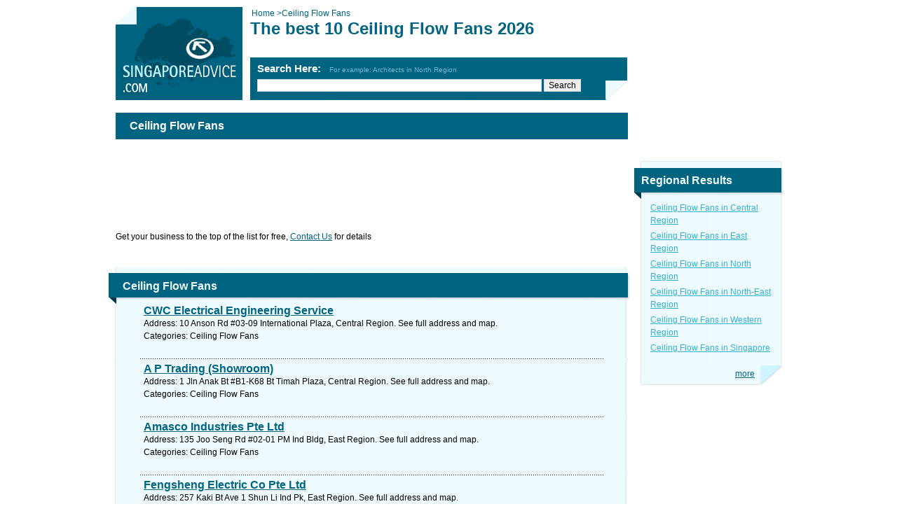

--- FILE ---
content_type: text/html; charset=utf-8
request_url: https://www.singaporeadvice.com/Ceiling_Flow_Fans/
body_size: 10436
content:


<!DOCTYPE html PUBLIC "-//W3C//DTD XHTML 1.0 Transitional//EN" "http://www.w3.org/TR/xhtml1/DTD/xhtml1-transitional.dtd">

<html xmlns="http://www.w3.org/1999/xhtml">
<head><title>
	The best 10 Ceiling Flow Fans 2026 - Singapore 
</title><meta http-equiv="content-type" content="text/html; charset=utf-8" /><meta id="MetaDescription" name="description" content="Find Ceiling Flow Fans in Singapore and get directions and maps for local businesses in Singapore. List of best Ceiling Flow Fans in Singapore of 2026." /><meta name="viewport" content="width=device-width" /><link rel="stylesheet" type="text/css" media="only screen and (max-device-width: 480px)" href="/mobile/mobile.css?v=1.4" /><link type="text/css" href="../includes/css.css" rel="stylesheet" />
	<!--[if IE 6]><link type="text/css" href="../includes/ie6.css" rel="stylesheet" /><![endif]-->
	<!--[if IE 7]><link type="text/css" href="../includes/ie7.css" rel="stylesheet" /><![endif]-->
	<meta name="google-site-verification" content="Td9OfX32ifg4S8KGFhkXiyDW4P_5Xo2dsmiZZqo53vY" />	
	<script type="text/javascript" src="/includes/Jquery-1.3.2.min.js"></script>
	<script type="text/javascript">
        $(document).ready(function () {
            if ($('#slogon > h1').text().length > 80)
            {
                $('#slogon > h1').css("font-size", "18px");
            }
            setTimeout(function () { $('.boxh2').css("line-height", "50px !important"); }, 1000);
             
        });
    </script>
</head>
<body dir="ltr"  itemscope itemtype="https://schema.org/WebPage">
<form method="post" action="/Ceiling_Flow_Fans/" id="form1">
<div class="aspNetHidden">
<input type="hidden" name="__EVENTTARGET" id="__EVENTTARGET" value="" />
<input type="hidden" name="__EVENTARGUMENT" id="__EVENTARGUMENT" value="" />
<input type="hidden" name="__VIEWSTATE" id="__VIEWSTATE" value="/[base64]/[base64]/R4yvn20Ma7s+VAZeDIA==" />
</div>

<script type="text/javascript">
//<![CDATA[
var theForm = document.forms['form1'];
if (!theForm) {
    theForm = document.form1;
}
function __doPostBack(eventTarget, eventArgument) {
    if (!theForm.onsubmit || (theForm.onsubmit() != false)) {
        theForm.__EVENTTARGET.value = eventTarget;
        theForm.__EVENTARGUMENT.value = eventArgument;
        theForm.submit();
    }
}
//]]>
</script>


<div class="aspNetHidden">

	<input type="hidden" name="__VIEWSTATEGENERATOR" id="__VIEWSTATEGENERATOR" value="A0DDA87A" />
	<input type="hidden" name="__EVENTVALIDATION" id="__EVENTVALIDATION" value="/wEdAANMXtTZ6z9qFh88E5LtPOg7jK4JhRX6q57o5kHU/U3ee9Vvk8tLHJxJ2axiJxwMD3dPzUScsrKaIMJR3XLr5Mnf/taKk0QUamVH5/FdZY+Asw==" />
</div>
<div id="body">
	<div id="main_area">
		<div id="slogon">	
		    <a href="../"><img id="logo" alt="" src="../images/logo.png" /></a>	    
			<div id="crumbs" style="overflow:hidden">
                <div style="float:left">
			        <a id="HyperLinkHome" itemprop="url" href="../" style="text-decoration:none;"> 
                    <span>Home</span> &gt; </a>  
                </div>
                <div style="float:left">
			        			    
                </div>
			    <span id="LabelCurrentCrumb">Ceiling Flow Fans</span>
			</div>
			<h1>The best 10 Ceiling Flow Fans 2026</h1>
			<div class="h1_sub"></div>
			
    		


    <script type="text/javascript">
    function SearchSite(controlId) 
    { 
        var id;
        if (controlId == null)
        {
            id = 'google_search_line';
        }
        else
        {
            id = controlId.id;
        }
        window.open('https://www.google.com.sg/cse?cx=partner-pub-9800127580177405:8941559571&ie=UTF-8&q=' +  
        URLEncode(document.getElementById(id).value) + '&sa=Search'); 
    }
    
    function submitenter(myfield, e) 
    { 
        var keycode; 
        if (window.event) 
            keycode = window.event.keyCode;
        else if (e) 
            keycode = e.which;    
        else
            return true; 
        
        if (keycode == 13)     
        { 
            SearchSite(); 
            return false; 
        }    
        else
            return true; 
    }
    
    function URLEncode (clearString) 
    {
          var output = '';
          var x = 0;
          clearString = clearString.toString();
          var regex = /(^[a-zA-Z0-9_.]*)/;
          while (x < clearString.length) {
            var match = regex.exec(clearString.substr(x));
            if (match != null && match.length > 1 && match[1] != '') {
    	        output += match[1];
              x += match[1].length;
            } else {
              if (clearString[x] == ' ')
                output += '+';
              else {
                var charCode = clearString.charCodeAt(x);
                var hexVal = charCode.toString(16);
                output += '%' + ( hexVal.length < 2 ? '0' : '' ) + hexVal.toUpperCase();
              }
              x++;
            }
          }
          return output;
    }

    </script>
	<div id="cse-search-box">
		<div id="UcSearch_DivSearch" class="title">Search Here: &nbsp; <span class="example">For example: Architects in North Region</span>		
		</div>
		<input type="text" name="q" id="google_search_line" size="51" onkeypress="return submitenter(this,event)"/>
		<input type="button" name="sa" value="Search" onclick="SearchSite();" />
	</div>
	
	<script type="text/javascript" src="https://www.google.ca/cse/brand?form=cse-search-box&amp;lang=en"></script>			
    <input name="UcSearch$hiddenData" type="hidden" id="UcSearch_hiddenData" />			
		</div>

		<div id="page_content">
		
			<h1 class="strong">Ceiling Flow Fans</h1>
            
			<div class="google x728x90" id="google_dsk_ad_1">
				
			</div>
           Get your business to the top of the list for free, <a shape="rect" href="https://www.SingaporeAdvice.com/Contact.aspx" target="_self">Contact Us</a> for details
			<div class="clear"></div>
			
            
			
			<div class="google x728x15">
				<script async src="https://pagead2.googlesyndication.com/pagead/js/adsbygoogle.js"></script>
<ins class="adsbygoogle"
     style="display:inline-block;width:728px;height:15px"
     data-ad-client="ca-pub-9800127580177405"
     data-ad-slot="2528425970"></ins>
<script>
(adsbygoogle = window.adsbygoogle || []).push({});
</script>
			</div>
             

			<div class="box firstbox">                
				
				
				
                <div itemscope itemtype="https://schema.org/ItemList">
                <!-- meta itemprop="mainContentOfPage" content="true"/> -->
				
				<h2 class="inner boxh2"  itemprop="name">Ceiling Flow Fans</h2>   
                    
				<div class="content">                    
                    <meta itemprop="itemListOrder" content="Unordered" />
				    				            				            
				            
				            
                                        
                                        <span itemscope="" itemtype="https://schema.org/ListItem" itemprop="itemListElement">
                                            <a style="display:none" itemprop="url" itemprop="item" href="https://www.singaporeadvice.com/1007502/Ceiling_Flow_Fans/Central_Region/CWC_Electrical_Engineering_Service/">
                                            <span itemprop="name">CWC Electrical Engineering Service</span></a>
                                            <meta itemprop="position" content="1" />
                                            <link rel="prerender" href="https://www.singaporeadvice.com/1007502/Ceiling_Flow_Fans/Central_Region/CWC_Electrical_Engineering_Service/">
                                            <a href="https://www.singaporeadvice.com/1007502/Ceiling_Flow_Fans/Central_Region/CWC_Electrical_Engineering_Service/" class="title"><span itemprop="name">CWC Electrical Engineering Service</span></a>
                                            <p><span itemprop="description"><span style="color: #000000">Address: 10 Anson Rd #03-09 International Plaza, Central Region. See full address and map.<br />
Categories: Ceiling Flow Fans<br />
<a shape='rec' href='https://' target='_blank'></a><br/>
</span></span></p>
                                        </span>
                                        <div class="hr"></div>
                                        
                                        <span itemscope="" itemtype="https://schema.org/ListItem" itemprop="itemListElement">
                                            <a style="display:none" itemprop="url" itemprop="item" href="https://www.singaporeadvice.com/1007475/Ceiling_Flow_Fans/Central_Region/A_P_Trading_(Showroom)/">
                                            <span itemprop="name">A P Trading (Showroom)</span></a>
                                            <meta itemprop="position" content="2" />
                                            <a href="https://www.singaporeadvice.com/1007475/Ceiling_Flow_Fans/Central_Region/A_P_Trading_(Showroom)/" class="title"><span itemprop="name">A P Trading (Showroom)</span></a>
                                            <p><span itemprop="description"><span style="color: #000000">Address: 1 Jln Anak Bt #B1-K68 Bt Timah Plaza, Central Region. See full address and map.<br />
Categories: Ceiling Flow Fans<br />
<a shape='rec' href='https://' target='_blank'></a><br/>
</span></span></p>
                                        </span>
                                        <div class="hr"></div>
                                        
                                        <span itemscope="" itemtype="https://schema.org/ListItem" itemprop="itemListElement">
                                            <a style="display:none" itemprop="url" itemprop="item" href="https://www.singaporeadvice.com/1007483/Ceiling_Flow_Fans/East_Region/Amasco_Industries_Pte_Ltd/">
                                            <span itemprop="name">Amasco Industries Pte Ltd</span></a>
                                            <meta itemprop="position" content="3" />
                                            <a href="https://www.singaporeadvice.com/1007483/Ceiling_Flow_Fans/East_Region/Amasco_Industries_Pte_Ltd/" class="title"><span itemprop="name">Amasco Industries Pte Ltd</span></a>
                                            <p><span itemprop="description"><span style="color: #000000">Address: 135 Joo Seng Rd #02-01 PM Ind Bldg, East Region. See full address and map.<br />
Categories: Ceiling Flow Fans<br />
<a shape='rec' href='https://' target='_blank'></a><br/>
</span></span></p>
                                        </span>
                                        	
				        
                            <div class="hr"></div>
                            
                            <div style="margin:0 -40px 0 -40px;"></div>                            
                            
                        
				            
                                        
                                        <span itemscope="" itemtype="https://schema.org/ListItem" itemprop="itemListElement">
                                            <a style="display:none" itemprop="url" itemprop="item" href="https://www.singaporeadvice.com/1007438/Ceiling_Flow_Fans/East_Region/Fengsheng_Electric_Co_Pte_Ltd/">
                                            <span itemprop="name">Fengsheng Electric Co Pte Ltd</span></a>
                                            <meta itemprop="position" content="4" />
                                            <a href="https://www.singaporeadvice.com/1007438/Ceiling_Flow_Fans/East_Region/Fengsheng_Electric_Co_Pte_Ltd/" class="title"><span itemprop="name">Fengsheng Electric Co Pte Ltd</span></a>
                                            <p><span itemprop="description"><span style="color: #000000">Address: 257 Kaki Bt Ave 1 Shun Li Ind Pk, East Region. See full address and map.<br />
Categories: Ceiling Flow Fans<br />
<a shape='rec' href='https://www.fengshengelectric.com.sg' target='_blank'>www.fengshengelectric.com.sg</a><br/>
</span></span></p>
                                        </span>
                                        <div class="hr"></div>
                                        
                                        <span itemscope="" itemtype="https://schema.org/ListItem" itemprop="itemListElement">
                                            <a style="display:none" itemprop="url" itemprop="item" href="https://www.singaporeadvice.com/1007488/Ceiling_Flow_Fans/Western_Region/Bright_House_Lighting_Pte_Ltd_(Boon_Lay_Way)/">
                                            <span itemprop="name">Bright House Lighting Pte Ltd (Boon Lay Way)</span></a>
                                            <meta itemprop="position" content="5" />
                                            <a href="https://www.singaporeadvice.com/1007488/Ceiling_Flow_Fans/Western_Region/Bright_House_Lighting_Pte_Ltd_(Boon_Lay_Way)/" class="title"><span itemprop="name">Bright House Lighting Pte Ltd (Boon Lay Way)</span></a>
                                            <p><span itemprop="description"><span style="color: #000000">Address: 8 Boon Lay Way #01-18 8@TradeHub21, Western Region. See full address and map.<br />
Categories: Ceiling Flow Fans<br />
<a shape='rec' href='https://' target='_blank'></a><br/>
</span></span></p>
                                        </span>
                                        <div class="hr"></div>
                                        
                                        <span itemscope="" itemtype="https://schema.org/ListItem" itemprop="itemListElement">
                                            <a style="display:none" itemprop="url" itemprop="item" href="https://www.singaporeadvice.com/1007526/Ceiling_Flow_Fans/Central_Region/Number_One_Lighting_and_Ceiling_Fan/">
                                            <span itemprop="name">Number One Lighting and Ceiling Fan</span></a>
                                            <meta itemprop="position" content="6" />
                                            <a href="https://www.singaporeadvice.com/1007526/Ceiling_Flow_Fans/Central_Region/Number_One_Lighting_and_Ceiling_Fan/" class="title"><span itemprop="name">Number One Lighting and Ceiling Fan</span></a>
                                            <p><span itemprop="description"><span style="color: #000000">Address: 673 Geylang Rd #01-01, Central Region. See full address and map.<br />
Categories: Ceiling Flow Fans<br />
<a shape='rec' href='https://' target='_blank'></a><br/>
</span></span></p>
                                        </span>
                                        	
				        
                            <div class="hr"></div>
                            
                                                        
                            
                        
				            
                                        
                                        <span itemscope="" itemtype="https://schema.org/ListItem" itemprop="itemListElement">
                                            <a style="display:none" itemprop="url" itemprop="item" href="https://www.singaporeadvice.com/1007433/Ceiling_Flow_Fans/Western_Region/Alpha_Sales_And_Services_Pte_Ltd/">
                                            <span itemprop="name">Alpha Sales & Services Pte Ltd</span></a>
                                            <meta itemprop="position" content="7" />
                                            <a href="https://www.singaporeadvice.com/1007433/Ceiling_Flow_Fans/Western_Region/Alpha_Sales_And_Services_Pte_Ltd/" class="title"><span itemprop="name">Alpha Sales & Services Pte Ltd</span></a>
                                            <p><span itemprop="description"><span style="color: #000000">Address: 51 Ubi Ave 1 #01-30 Paya Ubi Ind Pk, Western Region. See full address and map.<br />
Categories: Ceiling Flow Fans<br />
<a shape='rec' href='https://www.alphasingapore.com' target='_blank'>www.alphasingapore.com</a><br/>
</span></span></p>
                                        </span>
                                        <div class="hr"></div>
                                        
                                        <span itemscope="" itemtype="https://schema.org/ListItem" itemprop="itemListElement">
                                            <a style="display:none" itemprop="url" itemprop="item" href="https://www.singaporeadvice.com/1007467/Ceiling_Flow_Fans/Western_Region/Precept_Electrical_(S)_Pte_Ltd/">
                                            <span itemprop="name">Precept Electrical (S) Pte Ltd</span></a>
                                            <meta itemprop="position" content="8" />
                                            <a href="https://www.singaporeadvice.com/1007467/Ceiling_Flow_Fans/Western_Region/Precept_Electrical_(S)_Pte_Ltd/" class="title"><span itemprop="name">Precept Electrical (S) Pte Ltd</span></a>
                                            <p><span itemprop="description"><span style="color: #000000">Address: 48 Toh Guan Rd East #01-106 Enterprise Hub, Western Region. See full address and map.<br />
Categories: Ceiling Flow Fans<br />

</span></span></p>
                                        </span>
                                        <div class="hr"></div>
                                        
                                        <span itemscope="" itemtype="https://schema.org/ListItem" itemprop="itemListElement">
                                            <a style="display:none" itemprop="url" itemprop="item" href="https://www.singaporeadvice.com/1007510/Ceiling_Flow_Fans/Western_Region/Elmark_Marketing/">
                                            <span itemprop="name">Elmark Marketing</span></a>
                                            <meta itemprop="position" content="9" />
                                            <a href="https://www.singaporeadvice.com/1007510/Ceiling_Flow_Fans/Western_Region/Elmark_Marketing/" class="title"><span itemprop="name">Elmark Marketing</span></a>
                                            <p><span itemprop="description"><span style="color: #000000">Address: 55 Ubi Ave 1 #02-04 Ubi 55, Western Region. See full address and map.<br />
Categories: Ceiling Flow Fans<br />
<a shape='rec' href='https://' target='_blank'></a><br/>
</span></span></p>
                                        </span>
                                        	
				        
                            <div class="hr"></div>
                            
                                                        
                            
                        
				            
                                        
                                        <span itemscope="" itemtype="https://schema.org/ListItem" itemprop="itemListElement">
                                            <a style="display:none" itemprop="url" itemprop="item" href="https://www.singaporeadvice.com/1007532/Ceiling_Flow_Fans/Western_Region/Sunshine_Control_Film/">
                                            <span itemprop="name">Sunshine Control Film</span></a>
                                            <meta itemprop="position" content="10" />
                                            <a href="https://www.singaporeadvice.com/1007532/Ceiling_Flow_Fans/Western_Region/Sunshine_Control_Film/" class="title"><span itemprop="name">Sunshine Control Film</span></a>
                                            <p><span itemprop="description"><span style="color: #000000">Address: Blk 1001 Eunos Ave 8 #04-10, Western Region. See full address and map.<br />
Categories: Ceiling Flow Fans<br />
<a shape='rec' href='https://' target='_blank'></a><br/>
</span></span></p>
                                        </span>
                                        <div class="hr"></div>
                                        
                                        <span itemscope="" itemtype="https://schema.org/ListItem" itemprop="itemListElement">
                                            <a style="display:none" itemprop="url" itemprop="item" href="https://www.singaporeadvice.com/1007459/Ceiling_Flow_Fans/Western_Region/Khind_Systems_(Singapore)_Pte_Ltd/">
                                            <span itemprop="name">Khind Systems (Singapore) Pte Ltd</span></a>
                                            <meta itemprop="position" content="11" />
                                            <a href="https://www.singaporeadvice.com/1007459/Ceiling_Flow_Fans/Western_Region/Khind_Systems_(Singapore)_Pte_Ltd/" class="title"><span itemprop="name">Khind Systems (Singapore) Pte Ltd</span></a>
                                            <p><span itemprop="description"><span style="color: #000000">Address: 5 Penjuru Cl #03-00, Western Region. See full address and map.<br />
Categories: Ceiling Flow Fans<br />
<a shape='rec' href='https://www.khind-systems.com' target='_blank'>www.khind-systems.com</a><br/>
</span></span></p>
                                        </span>
                                        <div class="hr"></div>
                                        
                                        <span itemscope="" itemtype="https://schema.org/ListItem" itemprop="itemListElement">
                                            <a style="display:none" itemprop="url" itemprop="item" href="https://www.singaporeadvice.com/1007512/Ceiling_Flow_Fans/Central_Region/Hong_Kwang_Electric_Co_Pte_Ltd/">
                                            <span itemprop="name">Hong Kwang Electric Co Pte Ltd</span></a>
                                            <meta itemprop="position" content="12" />
                                            <a href="https://www.singaporeadvice.com/1007512/Ceiling_Flow_Fans/Central_Region/Hong_Kwang_Electric_Co_Pte_Ltd/" class="title"><span itemprop="name">Hong Kwang Electric Co Pte Ltd</span></a>
                                            <p><span itemprop="description"><span style="color: #000000">Address: Blk 30 Kelantan Rd #01-85, Central Region. See full address and map.<br />
Categories: Ceiling Flow Fans<br />
<a shape='rec' href='https://' target='_blank'></a><br/>
</span></span></p>
                                        </span>
                                        	
				        
                            <div class="hr"></div>
                            
                                                        
                            
                        
				            
                                        
                                        <span itemscope="" itemtype="https://schema.org/ListItem" itemprop="itemListElement">
                                            <a style="display:none" itemprop="url" itemprop="item" href="https://www.singaporeadvice.com/1007537/Ceiling_Flow_Fans/Western_Region/Yonsan_Engineering_Pte_Ltd/">
                                            <span itemprop="name">Yonsan Engineering Pte Ltd</span></a>
                                            <meta itemprop="position" content="13" />
                                            <a href="https://www.singaporeadvice.com/1007537/Ceiling_Flow_Fans/Western_Region/Yonsan_Engineering_Pte_Ltd/" class="title"><span itemprop="name">Yonsan Engineering Pte Ltd</span></a>
                                            <p><span itemprop="description"><span style="color: #000000">Address: 18 Tuas View Loop, Western Region. See full address and map.<br />
Categories: Ceiling Flow Fans<br />
<a shape='rec' href='https://' target='_blank'></a><br/>
</span></span></p>
                                        </span>
                                        <div class="hr"></div>
                                        
                                        <span itemscope="" itemtype="https://schema.org/ListItem" itemprop="itemListElement">
                                            <a style="display:none" itemprop="url" itemprop="item" href="https://www.singaporeadvice.com/1007492/Ceiling_Flow_Fans/East_Region/Bright_House_Lighting_Pte_Ltd_(Tampines)/">
                                            <span itemprop="name">Bright House Lighting Pte Ltd (Tampines)</span></a>
                                            <meta itemprop="position" content="14" />
                                            <a href="https://www.singaporeadvice.com/1007492/Ceiling_Flow_Fans/East_Region/Bright_House_Lighting_Pte_Ltd_(Tampines)/" class="title"><span itemprop="name">Bright House Lighting Pte Ltd (Tampines)</span></a>
                                            <p><span itemprop="description"><span style="color: #000000">Address: Blk 406 Tampines St 41 #01-21, East Region. See full address and map.<br />
Categories: Ceiling Flow Fans<br />
<a shape='rec' href='https://' target='_blank'></a><br/>
</span></span></p>
                                        </span>
                                        <div class="hr"></div>
                                        
                                        <span itemscope="" itemtype="https://schema.org/ListItem" itemprop="itemListElement">
                                            <a style="display:none" itemprop="url" itemprop="item" href="https://www.singaporeadvice.com/1007448/Ceiling_Flow_Fans/North-East_Region/Forever_Sanitary_Plumbing_Pte_Ltd/">
                                            <span itemprop="name">Forever Sanitary Plumbing Pte Ltd</span></a>
                                            <meta itemprop="position" content="15" />
                                            <a href="https://www.singaporeadvice.com/1007448/Ceiling_Flow_Fans/North-East_Region/Forever_Sanitary_Plumbing_Pte_Ltd/" class="title"><span itemprop="name">Forever Sanitary Plumbing Pte Ltd</span></a>
                                            <p><span itemprop="description"><span style="color: #000000">Address: Blk 452 Ang Mo Kio Ave 10 #01-1771, North-East Region. See full address and map.<br />
Categories: Ceiling Flow Fans<br />
<a shape='rec' href='https://' target='_blank'></a><br/>
</span></span></p>
                                        </span>
                                        	
				        
                            <div class="hr"></div>
                            
                                                        
                            
                        
				            
                                        
                                        <span itemscope="" itemtype="https://schema.org/ListItem" itemprop="itemListElement">
                                            <a style="display:none" itemprop="url" itemprop="item" href="https://www.singaporeadvice.com/1007480/Ceiling_Flow_Fans/East_Region/AKC_Electrical_Enterprise/">
                                            <span itemprop="name">AKC Electrical Enterprise</span></a>
                                            <meta itemprop="position" content="16" />
                                            <a href="https://www.singaporeadvice.com/1007480/Ceiling_Flow_Fans/East_Region/AKC_Electrical_Enterprise/" class="title"><span itemprop="name">AKC Electrical Enterprise</span></a>
                                            <p><span itemprop="description"><span style="color: #000000">Address: 87 Kaki Bt Ind Ter, East Region. See full address and map.<br />
Categories: Ceiling Flow Fans<br />
<a shape='rec' href='https://' target='_blank'></a><br/>
</span></span></p>
                                        </span>
                                        <div class="hr"></div>
                                        
                                        <span itemscope="" itemtype="https://schema.org/ListItem" itemprop="itemListElement">
                                            <a style="display:none" itemprop="url" itemprop="item" href="https://www.singaporeadvice.com/1007497/Ceiling_Flow_Fans/North_Region/Capital_Distributors_(S)_Pte_Ltd/">
                                            <span itemprop="name">Capital Distributors (S) Pte Ltd</span></a>
                                            <meta itemprop="position" content="17" />
                                            <a href="https://www.singaporeadvice.com/1007497/Ceiling_Flow_Fans/North_Region/Capital_Distributors_(S)_Pte_Ltd/" class="title"><span itemprop="name">Capital Distributors (S) Pte Ltd</span></a>
                                            <p><span itemprop="description"><span style="color: #000000">Address: 9 Tagore Lane #02-31 to 33 9@Tagore, North Region. See full address and map.<br />
Categories: Ceiling Flow Fans<br />
<a shape='rec' href='https://' target='_blank'></a><br/>
</span></span></p>
                                        </span>
                                        	
				        			            
				        
					
                </div>
				<div class="b"></div>	
                </div>		    
            </div>
            
            <div>
				<script async src="https://pagead2.googlesyndication.com/pagead/js/adsbygoogle.js"></script>
<ins class="adsbygoogle"
     style="display:inline-block;width:728px;height:90px"
     data-ad-client="ca-pub-9800127580177405"
     data-ad-slot="8409849179"></ins>
<script>
(adsbygoogle = window.adsbygoogle || []).push({});
</script>
			</div>
            
			
            <div style="visibility:hidden">
            <span id="DataPager1"><span class="active">1</span>&nbsp;</span>
            </div>	
            
            <div class="letters">
            <span id="DataPager2"><SPAN class=active>1</SPAN></span>
            <div class="clear"></div>
            </div>	
            <a id="HyperLinkLikes" href="https://www.singaporeadvice.com/SocialReport.aspx?category=Ceiling_Flow_Fans" style="font-size:Smaller;text-decoration:none;visibility:hidden">Likes</a>
            												
		</div>
	</div>
	
	<div id="side_area">
        
	
		<div class="google x200x200" id="google_dsk_ad_2">
			
		</div>
        		

		<div class="box secoundbox">
			  
			<h2 class="boxh2">Regional Results</h2>
            
			<div class="content">
			    <table class="results_table">
	<tr>
		<td><a href='https://www.singaporeadvice.com/Ceiling_Flow_Fans/Central_Region/'>Ceiling Flow Fans in Central Region</a></td>
	</tr><tr>
		<td><a href='https://www.singaporeadvice.com/Ceiling_Flow_Fans/East_Region/'>Ceiling Flow Fans in East Region</a></td>
	</tr><tr>
		<td><a href='https://www.singaporeadvice.com/Ceiling_Flow_Fans/North_Region/'>Ceiling Flow Fans in North Region</a></td>
	</tr><tr>
		<td><a href='https://www.singaporeadvice.com/Ceiling_Flow_Fans/North-East_Region/'>Ceiling Flow Fans in North-East Region</a></td>
	</tr><tr>
		<td><a href='https://www.singaporeadvice.com/Ceiling_Flow_Fans/Western_Region/'>Ceiling Flow Fans in Western Region</a></td>
	</tr><tr>
		<td><a href='https://www.singaporeadvice.com/Ceiling_Flow_Fans/Singapore/'>Ceiling Flow Fans in Singapore</a></td>
	</tr><tr>

	</tr>
</table>
			</div>
			<div class="b2">
				<a id="LinButtonMore" class="more" href="javascript:__doPostBack(&#39;LinButtonMore&#39;,&#39;&#39;)">more</a>
			</div>
		</div>
        
		<div class="google x200x200" id="google_dsk_ad_3">
			
		</div>
        

		<div class="google x200x110">
			
		</div>
        
	</div>
	
	<div id="footer">
		<span style="color: #ffffff; font-size: 8pt; font-weight: bold">
<p style="text-align: center; margin: 0px"><span style="color: #ffffff; font-size: 8pt; font-weight: bold">Find every business listed for Ceiling Flow Fans in Singapore.</span></p></span>
	</div>
    

    <div id="bottom_menu">
        <a id="Footer1_HyperLinkAbout" class="first" href="../About.aspx">about</a>
        <a id="Footer1_HyperLinkContact" href="../Contact.aspx">contact</a>  		
        <!-- <a id="Footer1_HyperLinkSitemap" href="../SiteMap.aspx">site map</a> -->
        <a id="Footer1_HyperLinkLinks" href="../Links.aspx">links</a>
		<a id="Footer1_HyperLinkLegal" href="../Legal.aspx">legal</a>
        <a id="Footer1_HyperLinkAddEntity" href="../AddEntity.aspx">add business</a>
	</div>
	
	<script>
  (function(i,s,o,g,r,a,m){i['GoogleAnalyticsObject']=r;i[r]=i[r]||function(){
  (i[r].q=i[r].q||[]).push(arguments)},i[r].l=1*new Date();a=s.createElement(o),
  m=s.getElementsByTagName(o)[0];a.async=1;a.src=g;m.parentNode.insertBefore(a,m)
  })(window,document,'script','//www.google-analytics.com/analytics.js','ga');

  ga('create', 'UA-41113783-1', 'singaporeadvice.com');
  ga('send', 'pageview');

</script>
	
</div>
</form>
    <script>
        $(document).ready(function () {
            setTimeout(function () {
                
                $('#google_dsk_ad_3').append('<script async src="https://pagead2.googlesyndication.com/pagead/js/adsbygoogle.js"><\/script> <ins class="adsbygoogle"      style="display:inline-block;width:200px;height:200px"      data-ad-client="ca-pub-9800127580177405"      data-ad-slot="8574959576"><\/ins> <script> (adsbygoogle = window.adsbygoogle || []).push({}); <\/script>');
                

            }, 2000);

            setTimeout(function () {
                
                $('#google_dsk_ad_1').append('<script async src="https://pagead2.googlesyndication.com/pagead/js/adsbygoogle.js"><\/script> <ins class="adsbygoogle"      style="display:inline-block;width:728px;height:90px"      data-ad-client="ca-pub-9800127580177405"      data-ad-slot="5621493178"><\/ins> <script> (adsbygoogle = window.adsbygoogle || []).push({}); <\/script>');
                $('#google_dsk_ad_2').append('<div id="fb-root"><\/div> <script>(function(d, s, id) {   var js, fjs = d.getElementsByTagName(s)[0];   if (d.getElementById(id)) return;   js = d.createElement(s); js.id = id;   js.src = "//connect.facebook.net/en_US/all.js#xfbml=1&appId=162881200548643";   fjs.parentNode.insertBefore(js, fjs); }(document, "script", "facebook-jssdk"));<\/script> <div class="fb-like-box" data-href="https://www.facebook.com/SingaporeAdvice" data-width="200" data-height="200" data-show-faces="true" data-stream="false" data-show-border="true" data-header="false"><\/div> ');
                

            }, 1500);
        });
        
    </script>
     <script type="application/ld+json">
    {
  "@context": "https://schema.org",
  "@type": "BreadcrumbList",
  "itemListElement": [{
    "@type": "ListItem",
    "position": 1,
    "name": "Home",
    "item": "https://www.singaporeadvice.com"
  } ,{
    "@type": "ListItem",
    "position": 2,
    "name": "Ceiling Flow Fans",
    "item": "https://www.singaporeadvice.com/Ceiling_Flow_Fans/"
  }
         ]
}
        
</script>
<script defer src="https://static.cloudflareinsights.com/beacon.min.js/vcd15cbe7772f49c399c6a5babf22c1241717689176015" integrity="sha512-ZpsOmlRQV6y907TI0dKBHq9Md29nnaEIPlkf84rnaERnq6zvWvPUqr2ft8M1aS28oN72PdrCzSjY4U6VaAw1EQ==" data-cf-beacon='{"version":"2024.11.0","token":"ab8a3c87528f417d910141b82dec1fa8","r":1,"server_timing":{"name":{"cfCacheStatus":true,"cfEdge":true,"cfExtPri":true,"cfL4":true,"cfOrigin":true,"cfSpeedBrain":true},"location_startswith":null}}' crossorigin="anonymous"></script>
</body>
</html>

--- FILE ---
content_type: text/html; charset=utf-8
request_url: https://www.google.com/recaptcha/api2/aframe
body_size: 268
content:
<!DOCTYPE HTML><html><head><meta http-equiv="content-type" content="text/html; charset=UTF-8"></head><body><script nonce="QX5gHclQvBg_5YxoZBzc7w">/** Anti-fraud and anti-abuse applications only. See google.com/recaptcha */ try{var clients={'sodar':'https://pagead2.googlesyndication.com/pagead/sodar?'};window.addEventListener("message",function(a){try{if(a.source===window.parent){var b=JSON.parse(a.data);var c=clients[b['id']];if(c){var d=document.createElement('img');d.src=c+b['params']+'&rc='+(localStorage.getItem("rc::a")?sessionStorage.getItem("rc::b"):"");window.document.body.appendChild(d);sessionStorage.setItem("rc::e",parseInt(sessionStorage.getItem("rc::e")||0)+1);localStorage.setItem("rc::h",'1769207360897');}}}catch(b){}});window.parent.postMessage("_grecaptcha_ready", "*");}catch(b){}</script></body></html>